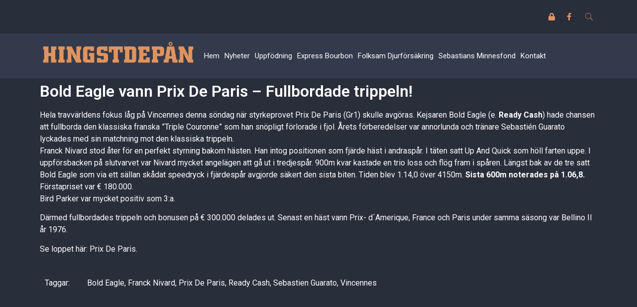

--- FILE ---
content_type: text/html; charset=UTF-8
request_url: https://www.thell.se/bold-eagle-vann-prix-de-paris-fullbordade-trippeln/
body_size: 14161
content:
<!DOCTYPE html>
<html lang="sv-SE">
<head>
	<meta charset="UTF-8">
	<meta name="viewport" content="width=device-width, initial-scale=1.0"/>
		<meta name='robots' content='index, follow, max-image-preview:large, max-snippet:-1, max-video-preview:-1' />

	<!-- This site is optimized with the Yoast SEO plugin v19.10 - https://yoast.com/wordpress/plugins/seo/ -->
	<title>Bold Eagle vann Prix De Paris - Fullbordade trippeln! | thell.se</title>
	<meta name="description" content="Hela travvärldens fokus låg på Vincennes denna söndag när styrkeprovet Prix De Paris (Gr1) skulle avgöras. Kejsaren Bold Eagle (e. Ready Cash)...." />
	<link rel="canonical" href="https://www.thell.se/bold-eagle-vann-prix-de-paris-fullbordade-trippeln/" />
	<meta property="og:locale" content="sv_SE" />
	<meta property="og:type" content="article" />
	<meta property="og:title" content="Bold Eagle vann Prix De Paris - Fullbordade trippeln! | thell.se" />
	<meta property="og:description" content="Hela travvärldens fokus låg på Vincennes denna söndag när styrkeprovet Prix De Paris (Gr1) skulle avgöras. Kejsaren Bold Eagle (e. Ready Cash)...." />
	<meta property="og:url" content="https://www.thell.se/bold-eagle-vann-prix-de-paris-fullbordade-trippeln/" />
	<meta property="og:site_name" content="thell.se" />
	<meta property="article:publisher" content="https://sv-se.facebook.com/hingtdepan/" />
	<meta property="article:published_time" content="2017-02-26T18:00:21+00:00" />
	<meta property="article:modified_time" content="2017-02-28T11:59:43+00:00" />
	<meta property="og:image" content="https://www.thell.se/wp-content/uploads/Bold-Eagle-Paris.jpg" />
	<meta property="og:image:width" content="1322" />
	<meta property="og:image:height" content="554" />
	<meta property="og:image:type" content="image/jpeg" />
	<meta name="author" content="Sebastian Thell" />
	<meta name="twitter:card" content="summary_large_image" />
	<meta name="twitter:label1" content="Skriven av" />
	<meta name="twitter:data1" content="Sebastian Thell" />
	<meta name="twitter:label2" content="Beräknad lästid" />
	<meta name="twitter:data2" content="1 minut" />
	<script type="application/ld+json" class="yoast-schema-graph">{"@context":"https://schema.org","@graph":[{"@type":"WebPage","@id":"https://www.thell.se/bold-eagle-vann-prix-de-paris-fullbordade-trippeln/","url":"https://www.thell.se/bold-eagle-vann-prix-de-paris-fullbordade-trippeln/","name":"Bold Eagle vann Prix De Paris - Fullbordade trippeln! | thell.se","isPartOf":{"@id":"https://www.thell.se/#website"},"primaryImageOfPage":{"@id":"https://www.thell.se/bold-eagle-vann-prix-de-paris-fullbordade-trippeln/#primaryimage"},"image":{"@id":"https://www.thell.se/bold-eagle-vann-prix-de-paris-fullbordade-trippeln/#primaryimage"},"thumbnailUrl":"https://www.thell.se/wp-content/uploads/Bold-Eagle-Paris.jpg","datePublished":"2017-02-26T18:00:21+00:00","dateModified":"2017-02-28T11:59:43+00:00","author":{"@id":"https://www.thell.se/#/schema/person/5fdac736ae51f870c98ed87bff25a181"},"description":"Hela travvärldens fokus låg på Vincennes denna söndag när styrkeprovet Prix De Paris (Gr1) skulle avgöras. Kejsaren Bold Eagle (e. Ready Cash)....","breadcrumb":{"@id":"https://www.thell.se/bold-eagle-vann-prix-de-paris-fullbordade-trippeln/#breadcrumb"},"inLanguage":"sv-SE","potentialAction":[{"@type":"ReadAction","target":["https://www.thell.se/bold-eagle-vann-prix-de-paris-fullbordade-trippeln/"]}]},{"@type":"ImageObject","inLanguage":"sv-SE","@id":"https://www.thell.se/bold-eagle-vann-prix-de-paris-fullbordade-trippeln/#primaryimage","url":"https://www.thell.se/wp-content/uploads/Bold-Eagle-Paris.jpg","contentUrl":"https://www.thell.se/wp-content/uploads/Bold-Eagle-Paris.jpg","width":1322,"height":554},{"@type":"BreadcrumbList","@id":"https://www.thell.se/bold-eagle-vann-prix-de-paris-fullbordade-trippeln/#breadcrumb","itemListElement":[{"@type":"ListItem","position":1,"name":"Hem","item":"https://www.thell.se/"},{"@type":"ListItem","position":2,"name":"Bold Eagle vann Prix De Paris &#8211; Fullbordade trippeln!"}]},{"@type":"WebSite","@id":"https://www.thell.se/#website","url":"https://www.thell.se/","name":"thell.se","description":"thell.se","potentialAction":[{"@type":"SearchAction","target":{"@type":"EntryPoint","urlTemplate":"https://www.thell.se/?s={search_term_string}"},"query-input":"required name=search_term_string"}],"inLanguage":"sv-SE"},{"@type":"Person","@id":"https://www.thell.se/#/schema/person/5fdac736ae51f870c98ed87bff25a181","name":"Sebastian Thell","image":{"@type":"ImageObject","inLanguage":"sv-SE","@id":"https://www.thell.se/#/schema/person/image/","url":"https://secure.gravatar.com/avatar/8626ff7f7588f56f26b3512849d96eea?s=96&d=mm&r=g","contentUrl":"https://secure.gravatar.com/avatar/8626ff7f7588f56f26b3512849d96eea?s=96&d=mm&r=g","caption":"Sebastian Thell"}}]}</script>
	<!-- / Yoast SEO plugin. -->


<link rel="alternate" type="application/rss+xml" title="thell.se &raquo; Webbflöde" href="https://www.thell.se/feed/" />
<script>
window._wpemojiSettings = {"baseUrl":"https:\/\/s.w.org\/images\/core\/emoji\/14.0.0\/72x72\/","ext":".png","svgUrl":"https:\/\/s.w.org\/images\/core\/emoji\/14.0.0\/svg\/","svgExt":".svg","source":{"concatemoji":"https:\/\/www.thell.se\/wp-includes\/js\/wp-emoji-release.min.js?ver=6.1.9"}};
/*! This file is auto-generated */
!function(e,a,t){var n,r,o,i=a.createElement("canvas"),p=i.getContext&&i.getContext("2d");function s(e,t){var a=String.fromCharCode,e=(p.clearRect(0,0,i.width,i.height),p.fillText(a.apply(this,e),0,0),i.toDataURL());return p.clearRect(0,0,i.width,i.height),p.fillText(a.apply(this,t),0,0),e===i.toDataURL()}function c(e){var t=a.createElement("script");t.src=e,t.defer=t.type="text/javascript",a.getElementsByTagName("head")[0].appendChild(t)}for(o=Array("flag","emoji"),t.supports={everything:!0,everythingExceptFlag:!0},r=0;r<o.length;r++)t.supports[o[r]]=function(e){if(p&&p.fillText)switch(p.textBaseline="top",p.font="600 32px Arial",e){case"flag":return s([127987,65039,8205,9895,65039],[127987,65039,8203,9895,65039])?!1:!s([55356,56826,55356,56819],[55356,56826,8203,55356,56819])&&!s([55356,57332,56128,56423,56128,56418,56128,56421,56128,56430,56128,56423,56128,56447],[55356,57332,8203,56128,56423,8203,56128,56418,8203,56128,56421,8203,56128,56430,8203,56128,56423,8203,56128,56447]);case"emoji":return!s([129777,127995,8205,129778,127999],[129777,127995,8203,129778,127999])}return!1}(o[r]),t.supports.everything=t.supports.everything&&t.supports[o[r]],"flag"!==o[r]&&(t.supports.everythingExceptFlag=t.supports.everythingExceptFlag&&t.supports[o[r]]);t.supports.everythingExceptFlag=t.supports.everythingExceptFlag&&!t.supports.flag,t.DOMReady=!1,t.readyCallback=function(){t.DOMReady=!0},t.supports.everything||(n=function(){t.readyCallback()},a.addEventListener?(a.addEventListener("DOMContentLoaded",n,!1),e.addEventListener("load",n,!1)):(e.attachEvent("onload",n),a.attachEvent("onreadystatechange",function(){"complete"===a.readyState&&t.readyCallback()})),(e=t.source||{}).concatemoji?c(e.concatemoji):e.wpemoji&&e.twemoji&&(c(e.twemoji),c(e.wpemoji)))}(window,document,window._wpemojiSettings);
</script>
<style>
img.wp-smiley,
img.emoji {
	display: inline !important;
	border: none !important;
	box-shadow: none !important;
	height: 1em !important;
	width: 1em !important;
	margin: 0 0.07em !important;
	vertical-align: -0.1em !important;
	background: none !important;
	padding: 0 !important;
}
</style>
	<link rel='stylesheet' id='formidable-css' href='https://www.thell.se/wp-content/plugins/formidable/css/formidableforms.css?ver=3231245' media='all' />
<link rel='stylesheet' id='elementor-frontend-css' href='https://www.thell.se/wp-content/plugins/elementor/assets/css/frontend-lite.min.css?ver=3.8.1' media='all' />
<link rel='stylesheet' id='elementor-post-8134-css' href='https://www.thell.se/wp-content/uploads/elementor/css/post-8134.css?ver=1669824648' media='all' />
<link rel='stylesheet' id='wp-block-library-css' href='https://www.thell.se/wp-includes/css/dist/block-library/style.min.css?ver=6.1.9' media='all' />
<link rel='stylesheet' id='classic-theme-styles-css' href='https://www.thell.se/wp-includes/css/classic-themes.min.css?ver=1' media='all' />
<style id='global-styles-inline-css'>
body{--wp--preset--color--black: #000000;--wp--preset--color--cyan-bluish-gray: #abb8c3;--wp--preset--color--white: #ffffff;--wp--preset--color--pale-pink: #f78da7;--wp--preset--color--vivid-red: #cf2e2e;--wp--preset--color--luminous-vivid-orange: #ff6900;--wp--preset--color--luminous-vivid-amber: #fcb900;--wp--preset--color--light-green-cyan: #7bdcb5;--wp--preset--color--vivid-green-cyan: #00d084;--wp--preset--color--pale-cyan-blue: #8ed1fc;--wp--preset--color--vivid-cyan-blue: #0693e3;--wp--preset--color--vivid-purple: #9b51e0;--wp--preset--gradient--vivid-cyan-blue-to-vivid-purple: linear-gradient(135deg,rgba(6,147,227,1) 0%,rgb(155,81,224) 100%);--wp--preset--gradient--light-green-cyan-to-vivid-green-cyan: linear-gradient(135deg,rgb(122,220,180) 0%,rgb(0,208,130) 100%);--wp--preset--gradient--luminous-vivid-amber-to-luminous-vivid-orange: linear-gradient(135deg,rgba(252,185,0,1) 0%,rgba(255,105,0,1) 100%);--wp--preset--gradient--luminous-vivid-orange-to-vivid-red: linear-gradient(135deg,rgba(255,105,0,1) 0%,rgb(207,46,46) 100%);--wp--preset--gradient--very-light-gray-to-cyan-bluish-gray: linear-gradient(135deg,rgb(238,238,238) 0%,rgb(169,184,195) 100%);--wp--preset--gradient--cool-to-warm-spectrum: linear-gradient(135deg,rgb(74,234,220) 0%,rgb(151,120,209) 20%,rgb(207,42,186) 40%,rgb(238,44,130) 60%,rgb(251,105,98) 80%,rgb(254,248,76) 100%);--wp--preset--gradient--blush-light-purple: linear-gradient(135deg,rgb(255,206,236) 0%,rgb(152,150,240) 100%);--wp--preset--gradient--blush-bordeaux: linear-gradient(135deg,rgb(254,205,165) 0%,rgb(254,45,45) 50%,rgb(107,0,62) 100%);--wp--preset--gradient--luminous-dusk: linear-gradient(135deg,rgb(255,203,112) 0%,rgb(199,81,192) 50%,rgb(65,88,208) 100%);--wp--preset--gradient--pale-ocean: linear-gradient(135deg,rgb(255,245,203) 0%,rgb(182,227,212) 50%,rgb(51,167,181) 100%);--wp--preset--gradient--electric-grass: linear-gradient(135deg,rgb(202,248,128) 0%,rgb(113,206,126) 100%);--wp--preset--gradient--midnight: linear-gradient(135deg,rgb(2,3,129) 0%,rgb(40,116,252) 100%);--wp--preset--duotone--dark-grayscale: url('#wp-duotone-dark-grayscale');--wp--preset--duotone--grayscale: url('#wp-duotone-grayscale');--wp--preset--duotone--purple-yellow: url('#wp-duotone-purple-yellow');--wp--preset--duotone--blue-red: url('#wp-duotone-blue-red');--wp--preset--duotone--midnight: url('#wp-duotone-midnight');--wp--preset--duotone--magenta-yellow: url('#wp-duotone-magenta-yellow');--wp--preset--duotone--purple-green: url('#wp-duotone-purple-green');--wp--preset--duotone--blue-orange: url('#wp-duotone-blue-orange');--wp--preset--font-size--small: 13px;--wp--preset--font-size--medium: 20px;--wp--preset--font-size--large: 36px;--wp--preset--font-size--x-large: 42px;--wp--preset--spacing--20: 0.44rem;--wp--preset--spacing--30: 0.67rem;--wp--preset--spacing--40: 1rem;--wp--preset--spacing--50: 1.5rem;--wp--preset--spacing--60: 2.25rem;--wp--preset--spacing--70: 3.38rem;--wp--preset--spacing--80: 5.06rem;}:where(.is-layout-flex){gap: 0.5em;}body .is-layout-flow > .alignleft{float: left;margin-inline-start: 0;margin-inline-end: 2em;}body .is-layout-flow > .alignright{float: right;margin-inline-start: 2em;margin-inline-end: 0;}body .is-layout-flow > .aligncenter{margin-left: auto !important;margin-right: auto !important;}body .is-layout-constrained > .alignleft{float: left;margin-inline-start: 0;margin-inline-end: 2em;}body .is-layout-constrained > .alignright{float: right;margin-inline-start: 2em;margin-inline-end: 0;}body .is-layout-constrained > .aligncenter{margin-left: auto !important;margin-right: auto !important;}body .is-layout-constrained > :where(:not(.alignleft):not(.alignright):not(.alignfull)){max-width: var(--wp--style--global--content-size);margin-left: auto !important;margin-right: auto !important;}body .is-layout-constrained > .alignwide{max-width: var(--wp--style--global--wide-size);}body .is-layout-flex{display: flex;}body .is-layout-flex{flex-wrap: wrap;align-items: center;}body .is-layout-flex > *{margin: 0;}:where(.wp-block-columns.is-layout-flex){gap: 2em;}.has-black-color{color: var(--wp--preset--color--black) !important;}.has-cyan-bluish-gray-color{color: var(--wp--preset--color--cyan-bluish-gray) !important;}.has-white-color{color: var(--wp--preset--color--white) !important;}.has-pale-pink-color{color: var(--wp--preset--color--pale-pink) !important;}.has-vivid-red-color{color: var(--wp--preset--color--vivid-red) !important;}.has-luminous-vivid-orange-color{color: var(--wp--preset--color--luminous-vivid-orange) !important;}.has-luminous-vivid-amber-color{color: var(--wp--preset--color--luminous-vivid-amber) !important;}.has-light-green-cyan-color{color: var(--wp--preset--color--light-green-cyan) !important;}.has-vivid-green-cyan-color{color: var(--wp--preset--color--vivid-green-cyan) !important;}.has-pale-cyan-blue-color{color: var(--wp--preset--color--pale-cyan-blue) !important;}.has-vivid-cyan-blue-color{color: var(--wp--preset--color--vivid-cyan-blue) !important;}.has-vivid-purple-color{color: var(--wp--preset--color--vivid-purple) !important;}.has-black-background-color{background-color: var(--wp--preset--color--black) !important;}.has-cyan-bluish-gray-background-color{background-color: var(--wp--preset--color--cyan-bluish-gray) !important;}.has-white-background-color{background-color: var(--wp--preset--color--white) !important;}.has-pale-pink-background-color{background-color: var(--wp--preset--color--pale-pink) !important;}.has-vivid-red-background-color{background-color: var(--wp--preset--color--vivid-red) !important;}.has-luminous-vivid-orange-background-color{background-color: var(--wp--preset--color--luminous-vivid-orange) !important;}.has-luminous-vivid-amber-background-color{background-color: var(--wp--preset--color--luminous-vivid-amber) !important;}.has-light-green-cyan-background-color{background-color: var(--wp--preset--color--light-green-cyan) !important;}.has-vivid-green-cyan-background-color{background-color: var(--wp--preset--color--vivid-green-cyan) !important;}.has-pale-cyan-blue-background-color{background-color: var(--wp--preset--color--pale-cyan-blue) !important;}.has-vivid-cyan-blue-background-color{background-color: var(--wp--preset--color--vivid-cyan-blue) !important;}.has-vivid-purple-background-color{background-color: var(--wp--preset--color--vivid-purple) !important;}.has-black-border-color{border-color: var(--wp--preset--color--black) !important;}.has-cyan-bluish-gray-border-color{border-color: var(--wp--preset--color--cyan-bluish-gray) !important;}.has-white-border-color{border-color: var(--wp--preset--color--white) !important;}.has-pale-pink-border-color{border-color: var(--wp--preset--color--pale-pink) !important;}.has-vivid-red-border-color{border-color: var(--wp--preset--color--vivid-red) !important;}.has-luminous-vivid-orange-border-color{border-color: var(--wp--preset--color--luminous-vivid-orange) !important;}.has-luminous-vivid-amber-border-color{border-color: var(--wp--preset--color--luminous-vivid-amber) !important;}.has-light-green-cyan-border-color{border-color: var(--wp--preset--color--light-green-cyan) !important;}.has-vivid-green-cyan-border-color{border-color: var(--wp--preset--color--vivid-green-cyan) !important;}.has-pale-cyan-blue-border-color{border-color: var(--wp--preset--color--pale-cyan-blue) !important;}.has-vivid-cyan-blue-border-color{border-color: var(--wp--preset--color--vivid-cyan-blue) !important;}.has-vivid-purple-border-color{border-color: var(--wp--preset--color--vivid-purple) !important;}.has-vivid-cyan-blue-to-vivid-purple-gradient-background{background: var(--wp--preset--gradient--vivid-cyan-blue-to-vivid-purple) !important;}.has-light-green-cyan-to-vivid-green-cyan-gradient-background{background: var(--wp--preset--gradient--light-green-cyan-to-vivid-green-cyan) !important;}.has-luminous-vivid-amber-to-luminous-vivid-orange-gradient-background{background: var(--wp--preset--gradient--luminous-vivid-amber-to-luminous-vivid-orange) !important;}.has-luminous-vivid-orange-to-vivid-red-gradient-background{background: var(--wp--preset--gradient--luminous-vivid-orange-to-vivid-red) !important;}.has-very-light-gray-to-cyan-bluish-gray-gradient-background{background: var(--wp--preset--gradient--very-light-gray-to-cyan-bluish-gray) !important;}.has-cool-to-warm-spectrum-gradient-background{background: var(--wp--preset--gradient--cool-to-warm-spectrum) !important;}.has-blush-light-purple-gradient-background{background: var(--wp--preset--gradient--blush-light-purple) !important;}.has-blush-bordeaux-gradient-background{background: var(--wp--preset--gradient--blush-bordeaux) !important;}.has-luminous-dusk-gradient-background{background: var(--wp--preset--gradient--luminous-dusk) !important;}.has-pale-ocean-gradient-background{background: var(--wp--preset--gradient--pale-ocean) !important;}.has-electric-grass-gradient-background{background: var(--wp--preset--gradient--electric-grass) !important;}.has-midnight-gradient-background{background: var(--wp--preset--gradient--midnight) !important;}.has-small-font-size{font-size: var(--wp--preset--font-size--small) !important;}.has-medium-font-size{font-size: var(--wp--preset--font-size--medium) !important;}.has-large-font-size{font-size: var(--wp--preset--font-size--large) !important;}.has-x-large-font-size{font-size: var(--wp--preset--font-size--x-large) !important;}
.wp-block-navigation a:where(:not(.wp-element-button)){color: inherit;}
:where(.wp-block-columns.is-layout-flex){gap: 2em;}
.wp-block-pullquote{font-size: 1.5em;line-height: 1.6;}
</style>
<link rel='stylesheet' id='wk-styles-css' href='https://www.thell.se/wp-content/plugins/widgetkit/cache/wk-styles-40994b9f.css?ver=6.1.9' media='all' />
<link rel='stylesheet' id='hello-elementor-css' href='https://www.thell.se/wp-content/themes/hello-elementor/style.min.css?ver=2.6.1' media='all' />
<link rel='stylesheet' id='hello-elementor-theme-style-css' href='https://www.thell.se/wp-content/themes/hello-elementor/theme.min.css?ver=2.6.1' media='all' />
<link rel='stylesheet' id='elementor-post-8131-css' href='https://www.thell.se/wp-content/uploads/elementor/css/post-8131.css?ver=1669800362' media='all' />
<link rel='stylesheet' id='elementor-icons-css' href='https://www.thell.se/wp-content/plugins/elementor/assets/lib/eicons/css/elementor-icons.min.css?ver=5.16.0' media='all' />
<link rel='stylesheet' id='elementor-pro-css' href='https://www.thell.se/wp-content/plugins/elementor-pro/assets/css/frontend-lite.min.css?ver=3.7.4' media='all' />
<link rel='stylesheet' id='elementor-global-css' href='https://www.thell.se/wp-content/uploads/elementor/css/global.css?ver=1669800362' media='all' />
<link rel='stylesheet' id='elementor-post-8474-css' href='https://www.thell.se/wp-content/uploads/elementor/css/post-8474.css?ver=1679654934' media='all' />
<link rel='stylesheet' id='elementor-icons-ekiticons-css' href='https://www.thell.se/wp-content/plugins/elementskit-lite/modules/elementskit-icon-pack/assets/css/ekiticons.css?ver=2.7.5' media='all' />
<link rel='stylesheet' id='vc_plugin_table_style_css-css' href='https://www.thell.se/wp-content/plugins/easy-tables-vc/assets/css/style.css?ver=1.0.0' media='all' />
<link rel='stylesheet' id='vc_plugin_themes_css-css' href='https://www.thell.se/wp-content/plugins/easy-tables-vc/assets/css/themes.css?ver=6.1.9' media='all' />
<link rel='stylesheet' id='ekit-widget-styles-css' href='https://www.thell.se/wp-content/plugins/elementskit-lite/widgets/init/assets/css/widget-styles.css?ver=2.7.5' media='all' />
<link rel='stylesheet' id='ekit-responsive-css' href='https://www.thell.se/wp-content/plugins/elementskit-lite/widgets/init/assets/css/responsive.css?ver=2.7.5' media='all' />
<link rel='stylesheet' id='google-fonts-1-css' href='https://fonts.googleapis.com/css?family=Roboto%3A100%2C100italic%2C200%2C200italic%2C300%2C300italic%2C400%2C400italic%2C500%2C500italic%2C600%2C600italic%2C700%2C700italic%2C800%2C800italic%2C900%2C900italic%7CRoboto+Slab%3A100%2C100italic%2C200%2C200italic%2C300%2C300italic%2C400%2C400italic%2C500%2C500italic%2C600%2C600italic%2C700%2C700italic%2C800%2C800italic%2C900%2C900italic&#038;display=swap&#038;ver=6.1.9' media='all' />
<link rel='stylesheet' id='elementor-icons-shared-0-css' href='https://www.thell.se/wp-content/plugins/elementor/assets/lib/font-awesome/css/fontawesome.min.css?ver=5.15.3' media='all' />
<link rel='stylesheet' id='elementor-icons-fa-solid-css' href='https://www.thell.se/wp-content/plugins/elementor/assets/lib/font-awesome/css/solid.min.css?ver=5.15.3' media='all' />
<link rel='stylesheet' id='elementor-icons-fa-brands-css' href='https://www.thell.se/wp-content/plugins/elementor/assets/lib/font-awesome/css/brands.min.css?ver=5.15.3' media='all' />
<script src='https://www.thell.se/wp-includes/js/jquery/jquery.min.js?ver=3.6.1' id='jquery-core-js'></script>
<script src='https://www.thell.se/wp-includes/js/jquery/jquery-migrate.min.js?ver=3.3.2' id='jquery-migrate-js'></script>
<script src='https://www.thell.se/wp-content/plugins/widgetkit/cache/uikit-d630cf7b.js?ver=6.1.9' id='uikit-js'></script>
<script src='https://www.thell.se/wp-content/plugins/widgetkit/cache/wk-scripts-5146ca73.js?ver=6.1.9' id='wk-scripts-js'></script>
<link rel="https://api.w.org/" href="https://www.thell.se/wp-json/" /><link rel="alternate" type="application/json" href="https://www.thell.se/wp-json/wp/v2/posts/1407" /><link rel="EditURI" type="application/rsd+xml" title="RSD" href="https://www.thell.se/xmlrpc.php?rsd" />
<link rel="wlwmanifest" type="application/wlwmanifest+xml" href="https://www.thell.se/wp-includes/wlwmanifest.xml" />
<meta name="generator" content="WordPress 6.1.9" />
<link rel='shortlink' href='https://www.thell.se/?p=1407' />
<link rel="alternate" type="application/json+oembed" href="https://www.thell.se/wp-json/oembed/1.0/embed?url=https%3A%2F%2Fwww.thell.se%2Fbold-eagle-vann-prix-de-paris-fullbordade-trippeln%2F" />
<link rel="alternate" type="text/xml+oembed" href="https://www.thell.se/wp-json/oembed/1.0/embed?url=https%3A%2F%2Fwww.thell.se%2Fbold-eagle-vann-prix-de-paris-fullbordade-trippeln%2F&#038;format=xml" />
<script type="text/javascript">document.documentElement.className += " js";</script>
<meta name="generator" content="Powered by WPBakery Page Builder - drag and drop page builder for WordPress."/>
		<style id="wp-custom-css">
			/* Image in posts caption color */
figcaption {
	color: var(--e-global-color-text)
}		</style>
		<noscript><style> .wpb_animate_when_almost_visible { opacity: 1; }</style></noscript></head>
<body class="post-template-default single single-post postid-1407 single-format-standard wpb-js-composer js-comp-ver-6.7.0 vc_responsive elementor-default elementor-kit-8131 elementor-page-8474">
<svg xmlns="http://www.w3.org/2000/svg" viewBox="0 0 0 0" width="0" height="0" focusable="false" role="none" style="visibility: hidden; position: absolute; left: -9999px; overflow: hidden;" ><defs><filter id="wp-duotone-dark-grayscale"><feColorMatrix color-interpolation-filters="sRGB" type="matrix" values=" .299 .587 .114 0 0 .299 .587 .114 0 0 .299 .587 .114 0 0 .299 .587 .114 0 0 " /><feComponentTransfer color-interpolation-filters="sRGB" ><feFuncR type="table" tableValues="0 0.49803921568627" /><feFuncG type="table" tableValues="0 0.49803921568627" /><feFuncB type="table" tableValues="0 0.49803921568627" /><feFuncA type="table" tableValues="1 1" /></feComponentTransfer><feComposite in2="SourceGraphic" operator="in" /></filter></defs></svg><svg xmlns="http://www.w3.org/2000/svg" viewBox="0 0 0 0" width="0" height="0" focusable="false" role="none" style="visibility: hidden; position: absolute; left: -9999px; overflow: hidden;" ><defs><filter id="wp-duotone-grayscale"><feColorMatrix color-interpolation-filters="sRGB" type="matrix" values=" .299 .587 .114 0 0 .299 .587 .114 0 0 .299 .587 .114 0 0 .299 .587 .114 0 0 " /><feComponentTransfer color-interpolation-filters="sRGB" ><feFuncR type="table" tableValues="0 1" /><feFuncG type="table" tableValues="0 1" /><feFuncB type="table" tableValues="0 1" /><feFuncA type="table" tableValues="1 1" /></feComponentTransfer><feComposite in2="SourceGraphic" operator="in" /></filter></defs></svg><svg xmlns="http://www.w3.org/2000/svg" viewBox="0 0 0 0" width="0" height="0" focusable="false" role="none" style="visibility: hidden; position: absolute; left: -9999px; overflow: hidden;" ><defs><filter id="wp-duotone-purple-yellow"><feColorMatrix color-interpolation-filters="sRGB" type="matrix" values=" .299 .587 .114 0 0 .299 .587 .114 0 0 .299 .587 .114 0 0 .299 .587 .114 0 0 " /><feComponentTransfer color-interpolation-filters="sRGB" ><feFuncR type="table" tableValues="0.54901960784314 0.98823529411765" /><feFuncG type="table" tableValues="0 1" /><feFuncB type="table" tableValues="0.71764705882353 0.25490196078431" /><feFuncA type="table" tableValues="1 1" /></feComponentTransfer><feComposite in2="SourceGraphic" operator="in" /></filter></defs></svg><svg xmlns="http://www.w3.org/2000/svg" viewBox="0 0 0 0" width="0" height="0" focusable="false" role="none" style="visibility: hidden; position: absolute; left: -9999px; overflow: hidden;" ><defs><filter id="wp-duotone-blue-red"><feColorMatrix color-interpolation-filters="sRGB" type="matrix" values=" .299 .587 .114 0 0 .299 .587 .114 0 0 .299 .587 .114 0 0 .299 .587 .114 0 0 " /><feComponentTransfer color-interpolation-filters="sRGB" ><feFuncR type="table" tableValues="0 1" /><feFuncG type="table" tableValues="0 0.27843137254902" /><feFuncB type="table" tableValues="0.5921568627451 0.27843137254902" /><feFuncA type="table" tableValues="1 1" /></feComponentTransfer><feComposite in2="SourceGraphic" operator="in" /></filter></defs></svg><svg xmlns="http://www.w3.org/2000/svg" viewBox="0 0 0 0" width="0" height="0" focusable="false" role="none" style="visibility: hidden; position: absolute; left: -9999px; overflow: hidden;" ><defs><filter id="wp-duotone-midnight"><feColorMatrix color-interpolation-filters="sRGB" type="matrix" values=" .299 .587 .114 0 0 .299 .587 .114 0 0 .299 .587 .114 0 0 .299 .587 .114 0 0 " /><feComponentTransfer color-interpolation-filters="sRGB" ><feFuncR type="table" tableValues="0 0" /><feFuncG type="table" tableValues="0 0.64705882352941" /><feFuncB type="table" tableValues="0 1" /><feFuncA type="table" tableValues="1 1" /></feComponentTransfer><feComposite in2="SourceGraphic" operator="in" /></filter></defs></svg><svg xmlns="http://www.w3.org/2000/svg" viewBox="0 0 0 0" width="0" height="0" focusable="false" role="none" style="visibility: hidden; position: absolute; left: -9999px; overflow: hidden;" ><defs><filter id="wp-duotone-magenta-yellow"><feColorMatrix color-interpolation-filters="sRGB" type="matrix" values=" .299 .587 .114 0 0 .299 .587 .114 0 0 .299 .587 .114 0 0 .299 .587 .114 0 0 " /><feComponentTransfer color-interpolation-filters="sRGB" ><feFuncR type="table" tableValues="0.78039215686275 1" /><feFuncG type="table" tableValues="0 0.94901960784314" /><feFuncB type="table" tableValues="0.35294117647059 0.47058823529412" /><feFuncA type="table" tableValues="1 1" /></feComponentTransfer><feComposite in2="SourceGraphic" operator="in" /></filter></defs></svg><svg xmlns="http://www.w3.org/2000/svg" viewBox="0 0 0 0" width="0" height="0" focusable="false" role="none" style="visibility: hidden; position: absolute; left: -9999px; overflow: hidden;" ><defs><filter id="wp-duotone-purple-green"><feColorMatrix color-interpolation-filters="sRGB" type="matrix" values=" .299 .587 .114 0 0 .299 .587 .114 0 0 .299 .587 .114 0 0 .299 .587 .114 0 0 " /><feComponentTransfer color-interpolation-filters="sRGB" ><feFuncR type="table" tableValues="0.65098039215686 0.40392156862745" /><feFuncG type="table" tableValues="0 1" /><feFuncB type="table" tableValues="0.44705882352941 0.4" /><feFuncA type="table" tableValues="1 1" /></feComponentTransfer><feComposite in2="SourceGraphic" operator="in" /></filter></defs></svg><svg xmlns="http://www.w3.org/2000/svg" viewBox="0 0 0 0" width="0" height="0" focusable="false" role="none" style="visibility: hidden; position: absolute; left: -9999px; overflow: hidden;" ><defs><filter id="wp-duotone-blue-orange"><feColorMatrix color-interpolation-filters="sRGB" type="matrix" values=" .299 .587 .114 0 0 .299 .587 .114 0 0 .299 .587 .114 0 0 .299 .587 .114 0 0 " /><feComponentTransfer color-interpolation-filters="sRGB" ><feFuncR type="table" tableValues="0.098039215686275 1" /><feFuncG type="table" tableValues="0 0.66274509803922" /><feFuncB type="table" tableValues="0.84705882352941 0.41960784313725" /><feFuncA type="table" tableValues="1 1" /></feComponentTransfer><feComposite in2="SourceGraphic" operator="in" /></filter></defs></svg><div class="ekit-template-content-markup ekit-template-content-header ekit-template-content-theme-support">
		<div data-elementor-type="wp-post" data-elementor-id="8134" class="elementor elementor-8134">
									<section class="elementor-section elementor-top-section elementor-element elementor-element-635c350 elementor-section-boxed elementor-section-height-default elementor-section-height-default" data-id="635c350" data-element_type="section">
						<div class="elementor-container elementor-column-gap-default">
					<div class="elementor-column elementor-col-100 elementor-top-column elementor-element elementor-element-690f36b" data-id="690f36b" data-element_type="column">
			<div class="elementor-widget-wrap elementor-element-populated">
								<section class="elementor-section elementor-inner-section elementor-element elementor-element-90868e5 elementor-section-boxed elementor-section-height-default elementor-section-height-default" data-id="90868e5" data-element_type="section">
						<div class="elementor-container elementor-column-gap-default">
					<div class="elementor-column elementor-col-50 elementor-inner-column elementor-element elementor-element-4ec09f4" data-id="4ec09f4" data-element_type="column">
			<div class="elementor-widget-wrap elementor-element-populated">
								<div class="elementor-element elementor-element-6d12eb7 elementor-shape-square e-grid-align-right elementor-grid-0 elementor-widget elementor-widget-social-icons" data-id="6d12eb7" data-element_type="widget" data-widget_type="social-icons.default">
				<div class="elementor-widget-container">
			<style>/*! elementor - v3.8.1 - 13-11-2022 */
.elementor-widget-social-icons.elementor-grid-0 .elementor-widget-container,.elementor-widget-social-icons.elementor-grid-mobile-0 .elementor-widget-container,.elementor-widget-social-icons.elementor-grid-tablet-0 .elementor-widget-container{line-height:1;font-size:0}.elementor-widget-social-icons:not(.elementor-grid-0):not(.elementor-grid-tablet-0):not(.elementor-grid-mobile-0) .elementor-grid{display:inline-grid}.elementor-widget-social-icons .elementor-grid{grid-column-gap:var(--grid-column-gap,5px);grid-row-gap:var(--grid-row-gap,5px);grid-template-columns:var(--grid-template-columns);-webkit-box-pack:var(--justify-content,center);-ms-flex-pack:var(--justify-content,center);justify-content:var(--justify-content,center);justify-items:var(--justify-content,center)}.elementor-icon.elementor-social-icon{font-size:var(--icon-size,25px);line-height:var(--icon-size,25px);width:calc(var(--icon-size, 25px) + (2 * var(--icon-padding, .5em)));height:calc(var(--icon-size, 25px) + (2 * var(--icon-padding, .5em)))}.elementor-social-icon{--e-social-icon-icon-color:#fff;display:-webkit-inline-box;display:-ms-inline-flexbox;display:inline-flex;background-color:#818a91;-webkit-box-align:center;-ms-flex-align:center;align-items:center;-webkit-box-pack:center;-ms-flex-pack:center;justify-content:center;text-align:center;cursor:pointer}.elementor-social-icon i{color:var(--e-social-icon-icon-color)}.elementor-social-icon svg{fill:var(--e-social-icon-icon-color)}.elementor-social-icon:last-child{margin:0}.elementor-social-icon:hover{opacity:.9;color:#fff}.elementor-social-icon-android{background-color:#a4c639}.elementor-social-icon-apple{background-color:#999}.elementor-social-icon-behance{background-color:#1769ff}.elementor-social-icon-bitbucket{background-color:#205081}.elementor-social-icon-codepen{background-color:#000}.elementor-social-icon-delicious{background-color:#39f}.elementor-social-icon-deviantart{background-color:#05cc47}.elementor-social-icon-digg{background-color:#005be2}.elementor-social-icon-dribbble{background-color:#ea4c89}.elementor-social-icon-elementor{background-color:#d30c5c}.elementor-social-icon-envelope{background-color:#ea4335}.elementor-social-icon-facebook,.elementor-social-icon-facebook-f{background-color:#3b5998}.elementor-social-icon-flickr{background-color:#0063dc}.elementor-social-icon-foursquare{background-color:#2d5be3}.elementor-social-icon-free-code-camp,.elementor-social-icon-freecodecamp{background-color:#006400}.elementor-social-icon-github{background-color:#333}.elementor-social-icon-gitlab{background-color:#e24329}.elementor-social-icon-globe{background-color:#818a91}.elementor-social-icon-google-plus,.elementor-social-icon-google-plus-g{background-color:#dd4b39}.elementor-social-icon-houzz{background-color:#7ac142}.elementor-social-icon-instagram{background-color:#262626}.elementor-social-icon-jsfiddle{background-color:#487aa2}.elementor-social-icon-link{background-color:#818a91}.elementor-social-icon-linkedin,.elementor-social-icon-linkedin-in{background-color:#0077b5}.elementor-social-icon-medium{background-color:#00ab6b}.elementor-social-icon-meetup{background-color:#ec1c40}.elementor-social-icon-mixcloud{background-color:#273a4b}.elementor-social-icon-odnoklassniki{background-color:#f4731c}.elementor-social-icon-pinterest{background-color:#bd081c}.elementor-social-icon-product-hunt{background-color:#da552f}.elementor-social-icon-reddit{background-color:#ff4500}.elementor-social-icon-rss{background-color:#f26522}.elementor-social-icon-shopping-cart{background-color:#4caf50}.elementor-social-icon-skype{background-color:#00aff0}.elementor-social-icon-slideshare{background-color:#0077b5}.elementor-social-icon-snapchat{background-color:#fffc00}.elementor-social-icon-soundcloud{background-color:#f80}.elementor-social-icon-spotify{background-color:#2ebd59}.elementor-social-icon-stack-overflow{background-color:#fe7a15}.elementor-social-icon-steam{background-color:#00adee}.elementor-social-icon-stumbleupon{background-color:#eb4924}.elementor-social-icon-telegram{background-color:#2ca5e0}.elementor-social-icon-thumb-tack{background-color:#1aa1d8}.elementor-social-icon-tripadvisor{background-color:#589442}.elementor-social-icon-tumblr{background-color:#35465c}.elementor-social-icon-twitch{background-color:#6441a5}.elementor-social-icon-twitter{background-color:#1da1f2}.elementor-social-icon-viber{background-color:#665cac}.elementor-social-icon-vimeo{background-color:#1ab7ea}.elementor-social-icon-vk{background-color:#45668e}.elementor-social-icon-weibo{background-color:#dd2430}.elementor-social-icon-weixin{background-color:#31a918}.elementor-social-icon-whatsapp{background-color:#25d366}.elementor-social-icon-wordpress{background-color:#21759b}.elementor-social-icon-xing{background-color:#026466}.elementor-social-icon-yelp{background-color:#af0606}.elementor-social-icon-youtube{background-color:#cd201f}.elementor-social-icon-500px{background-color:#0099e5}.elementor-shape-rounded .elementor-icon.elementor-social-icon{border-radius:10%}.elementor-shape-circle .elementor-icon.elementor-social-icon{border-radius:50%}</style>		<div class="elementor-social-icons-wrapper elementor-grid">
							<span class="elementor-grid-item">
					<a class="elementor-icon elementor-social-icon elementor-social-icon-lock elementor-repeater-item-b29d331" href="/logga-in/" target="_blank">
						<span class="elementor-screen-only">Lock</span>
						<i class="fas fa-lock"></i>					</a>
				</span>
							<span class="elementor-grid-item">
					<a class="elementor-icon elementor-social-icon elementor-social-icon-facebook-f elementor-repeater-item-c7c3fc3" href="https://sv-se.facebook.com/hingstdepan/" target="_blank">
						<span class="elementor-screen-only">Facebook-f</span>
						<i class="fab fa-facebook-f"></i>					</a>
				</span>
					</div>
				</div>
				</div>
					</div>
		</div>
				<div class="elementor-column elementor-col-50 elementor-inner-column elementor-element elementor-element-38486ba" data-id="38486ba" data-element_type="column">
			<div class="elementor-widget-wrap elementor-element-populated">
								<div class="elementor-element elementor-element-eab5250 elementor-widget__width-auto elementor-widget elementor-widget-elementskit-header-search" data-id="eab5250" data-element_type="widget" data-widget_type="elementskit-header-search.default">
				<div class="elementor-widget-container">
			<div class="ekit-wid-con" >        <a href="#ekit_modal-popup-eab5250" class="ekit_navsearch-button ekit-modal-popup">
            <i aria-hidden="true" class="icon icon-search-2"></i>        </a>
        <!-- language switcher strart -->
        <!-- xs modal -->
        <div class="zoom-anim-dialog mfp-hide ekit_modal-searchPanel" id="ekit_modal-popup-eab5250">
            <div class="ekit-search-panel">
            <!-- Polylang search - thanks to Alain Melsens -->
                <form role="search" method="get" class="ekit-search-group" action="https://www.thell.se/">
                    <input type="search" class="ekit_search-field" placeholder="" value="" name="s" />
                    <button type="submit" class="ekit_search-button">
                        <i aria-hidden="true" class="icon icon-search-2"></i>                    </button>
                </form>
            </div>
        </div><!-- End xs modal -->
        <!-- end language switcher strart -->
        </div>		</div>
				</div>
					</div>
		</div>
							</div>
		</section>
					</div>
		</div>
							</div>
		</section>
				<section class="elementor-section elementor-top-section elementor-element elementor-element-dd36a2a elementor-hidden-tablet elementor-hidden-mobile elementor-section-boxed elementor-section-height-default elementor-section-height-default" data-id="dd36a2a" data-element_type="section" data-settings="{&quot;background_background&quot;:&quot;classic&quot;}">
						<div class="elementor-container elementor-column-gap-no">
					<div class="elementor-column elementor-col-50 elementor-top-column elementor-element elementor-element-c212534" data-id="c212534" data-element_type="column">
			<div class="elementor-widget-wrap elementor-element-populated">
								<div class="elementor-element elementor-element-7f1e6a1 elementor-widget elementor-widget-image" data-id="7f1e6a1" data-element_type="widget" data-widget_type="image.default">
				<div class="elementor-widget-container">
			<style>/*! elementor - v3.8.1 - 13-11-2022 */
.elementor-widget-image{text-align:center}.elementor-widget-image a{display:inline-block}.elementor-widget-image a img[src$=".svg"]{width:48px}.elementor-widget-image img{vertical-align:middle;display:inline-block}</style>												<img src="https://www.thell.se/wp-content/uploads/HINGSTDEPÅN16-01-1.png" title="hingstdepan16-01" alt="hingstdepan16-01" />															</div>
				</div>
					</div>
		</div>
				<div class="elementor-column elementor-col-50 elementor-top-column elementor-element elementor-element-7d3ced8" data-id="7d3ced8" data-element_type="column">
			<div class="elementor-widget-wrap elementor-element-populated">
								<div class="elementor-element elementor-element-5297345 elementor-widget elementor-widget-ekit-nav-menu" data-id="5297345" data-element_type="widget" data-widget_type="ekit-nav-menu.default">
				<div class="elementor-widget-container">
			<div class="ekit-wid-con ekit_menu_responsive_tablet" data-hamburger-icon="icon icon-menu-2" data-hamburger-icon-type="icon" data-responsive-breakpoint="1024">            <button class="elementskit-menu-hamburger elementskit-menu-toggler">
                <i aria-hidden="true" class="ekit-menu-icon icon icon-menu-2"></i>            </button>
            <div id="ekit-megamenu-huvudmeny" class="elementskit-menu-container elementskit-menu-offcanvas-elements elementskit-navbar-nav-default elementskit_none ekit-nav-menu-one-page-no ekit-nav-dropdown-hover"><ul id="menu-huvudmeny" class="elementskit-navbar-nav elementskit-menu-po-left submenu-click-on-icon"><li id="menu-item-217" class="menu-item menu-item-type-custom menu-item-object-custom menu-item-home menu-item-217 nav-item elementskit-mobile-builder-content" data-vertical-menu=750px><a href="https://www.thell.se/" class="ekit-menu-nav-link">Hem</a></li>
<li id="menu-item-670" class="menu-item menu-item-type-custom menu-item-object-custom menu-item-has-children menu-item-670 nav-item elementskit-dropdown-has relative_position elementskit-dropdown-menu-default_width elementskit-mobile-builder-content" data-vertical-menu=750px><a href="#" class="ekit-menu-nav-link ekit-menu-dropdown-toggle">Nyheter<i class="icon icon-down-arrow1 elementskit-submenu-indicator"></i></a>
<ul class="elementskit-dropdown elementskit-submenu-panel">
	<li id="menu-item-671" class="menu-item menu-item-type-post_type menu-item-object-page menu-item-671 nav-item elementskit-mobile-builder-content" data-vertical-menu=750px><a href="https://www.thell.se/nyheter/" class=" dropdown-item">Nyheter</a>	<li id="menu-item-1041" class="menu-item menu-item-type-post_type menu-item-object-page menu-item-1041 nav-item elementskit-mobile-builder-content" data-vertical-menu=750px><a href="https://www.thell.se/nyheter/arkiv/" class=" dropdown-item">Arkiv</a></ul>
</li>
<li id="menu-item-871" class="menu-item menu-item-type-custom menu-item-object-custom menu-item-has-children menu-item-871 nav-item elementskit-dropdown-has relative_position elementskit-dropdown-menu-default_width elementskit-mobile-builder-content" data-vertical-menu=750px><a href="#" class="ekit-menu-nav-link ekit-menu-dropdown-toggle">Uppfödning<i class="icon icon-down-arrow1 elementskit-submenu-indicator"></i></a>
<ul class="elementskit-dropdown elementskit-submenu-panel">
	<li id="menu-item-753" class="menu-item menu-item-type-custom menu-item-object-custom menu-item-753 nav-item elementskit-mobile-builder-content" data-vertical-menu=750px><a href="/uppfodning/" class=" dropdown-item">Uppfödning</a>	<li id="menu-item-136" class="menu-item menu-item-type-post_type menu-item-object-page menu-item-136 nav-item elementskit-mobile-builder-content" data-vertical-menu=750px><a href="https://www.thell.se/uppfodning/folston/" class=" dropdown-item">Fölston</a>	<li id="menu-item-1700" class="menu-item menu-item-type-post_type menu-item-object-page menu-item-1700 nav-item elementskit-mobile-builder-content" data-vertical-menu=750px><a href="https://www.thell.se/till-salu/" class=" dropdown-item">Till salu</a></ul>
</li>
<li id="menu-item-7866" class="menu-item menu-item-type-custom menu-item-object-custom menu-item-has-children menu-item-7866 nav-item elementskit-dropdown-has relative_position elementskit-dropdown-menu-default_width elementskit-mobile-builder-content" data-vertical-menu=750px><a href="#" class="ekit-menu-nav-link ekit-menu-dropdown-toggle">Express Bourbon<i class="icon icon-down-arrow1 elementskit-submenu-indicator"></i></a>
<ul class="elementskit-dropdown elementskit-submenu-panel">
	<li id="menu-item-280" class="menu-item menu-item-type-custom menu-item-object-custom menu-item-280 nav-item elementskit-mobile-builder-content" data-vertical-menu=750px><a href="https://www.thell.se/hingst/express-bourbon/" class=" dropdown-item">Express Bourbon</a>	<li id="menu-item-917" class="menu-item menu-item-type-post_type menu-item-object-page menu-item-917 nav-item elementskit-mobile-builder-content" data-vertical-menu=750px><a href="https://www.thell.se/avlesrad/" class=" dropdown-item">Avelsråd</a>	<li id="menu-item-142" class="menu-item menu-item-type-post_type menu-item-object-page menu-item-142 nav-item elementskit-mobile-builder-content" data-vertical-menu=750px><a href="https://www.thell.se/kontakt/europeiska-partners/" class=" dropdown-item">Europeiska partners</a></ul>
</li>
<li id="menu-item-7862" class="menu-item menu-item-type-post_type menu-item-object-page menu-item-7862 nav-item elementskit-mobile-builder-content" data-vertical-menu=750px><a href="https://www.thell.se/forsakringar/" class="ekit-menu-nav-link">Folksam Djurförsäkring</a></li>
<li id="menu-item-7867" class="menu-item menu-item-type-custom menu-item-object-custom menu-item-has-children menu-item-7867 nav-item elementskit-dropdown-has relative_position elementskit-dropdown-menu-default_width elementskit-mobile-builder-content" data-vertical-menu=750px><a href="#" class="ekit-menu-nav-link ekit-menu-dropdown-toggle">Sebastians Minnesfond<i class="icon icon-down-arrow1 elementskit-submenu-indicator"></i></a>
<ul class="elementskit-dropdown elementskit-submenu-panel">
	<li id="menu-item-1773" class="menu-item menu-item-type-post_type menu-item-object-page menu-item-1773 nav-item elementskit-mobile-builder-content" data-vertical-menu=750px><a href="https://www.thell.se/minnesfond/" class=" dropdown-item">Sebastians Minnesfond</a>	<li id="menu-item-7856" class="menu-item menu-item-type-post_type menu-item-object-page menu-item-7856 nav-item elementskit-mobile-builder-content" data-vertical-menu=750px><a href="https://www.thell.se/utdelat-stipendium-2019/" class=" dropdown-item">Stipendium 2019</a>	<li id="menu-item-7907" class="menu-item menu-item-type-post_type menu-item-object-page menu-item-7907 nav-item elementskit-mobile-builder-content" data-vertical-menu=750px><a href="https://www.thell.se/stipendium-2020/" class=" dropdown-item">Stipendium 2020</a>	<li id="menu-item-8551" class="menu-item menu-item-type-post_type menu-item-object-page menu-item-8551 nav-item elementskit-mobile-builder-content" data-vertical-menu=750px><a href="https://www.thell.se/utdelat-stipendium-2019-2/" class=" dropdown-item">Stipendium 2021</a>	<li id="menu-item-8384" class="menu-item menu-item-type-post_type menu-item-object-page menu-item-8384 nav-item elementskit-mobile-builder-content" data-vertical-menu=750px><a href="https://www.thell.se/utdelat-stipendium-2019-2-2/" class=" dropdown-item">Stipendium 2022</a>	<li id="menu-item-8729" class="menu-item menu-item-type-post_type menu-item-object-page menu-item-8729 nav-item elementskit-mobile-builder-content" data-vertical-menu=750px><a href="https://www.thell.se/utdelat-stipendium-2019-2-2-2/" class=" dropdown-item">Stipendium 2023</a>	<li id="menu-item-7870" class="menu-item menu-item-type-post_type menu-item-object-page menu-item-7870 nav-item elementskit-mobile-builder-content" data-vertical-menu=750px><a href="https://www.thell.se/bidragsgivare/" class=" dropdown-item">Bidragsgivare</a></ul>
</li>
<li id="menu-item-674" class="menu-item menu-item-type-custom menu-item-object-custom menu-item-has-children menu-item-674 nav-item elementskit-dropdown-has relative_position elementskit-dropdown-menu-default_width elementskit-mobile-builder-content" data-vertical-menu=750px><a href="#" class="ekit-menu-nav-link ekit-menu-dropdown-toggle">Kontakt<i class="icon icon-down-arrow1 elementskit-submenu-indicator"></i></a>
<ul class="elementskit-dropdown elementskit-submenu-panel">
	<li id="menu-item-139" class="menu-item menu-item-type-post_type menu-item-object-page menu-item-139 nav-item elementskit-mobile-builder-content" data-vertical-menu=750px><a href="https://www.thell.se/kontakt/" class=" dropdown-item">Kontakt</a>	<li id="menu-item-140" class="menu-item menu-item-type-post_type menu-item-object-page menu-item-140 nav-item elementskit-mobile-builder-content" data-vertical-menu=750px><a href="https://www.thell.se/kontakt/om-oss/" class=" dropdown-item">Om oss</a></ul>
</li>
</ul>
				<div class="elementskit-nav-identity-panel">
					<div class="elementskit-site-title">
						<a class="elementskit-nav-logo" href="https://www.thell.se" target="_self" rel="">
                            <img src="" title="" alt="" />
						</a> 
					</div>
					<button class="elementskit-menu-close elementskit-menu-toggler" type="button">X</button>
				</div>
			</div><div class="elementskit-menu-overlay elementskit-menu-offcanvas-elements elementskit-menu-toggler ekit-nav-menu--overlay"></div></div>		</div>
				</div>
					</div>
		</div>
							</div>
		</section>
				<section class="elementor-section elementor-top-section elementor-element elementor-element-31a9aa7 elementor-section-full_width elementor-section-stretched elementor-hidden-desktop elementor-section-height-default elementor-section-height-default" data-id="31a9aa7" data-element_type="section" data-settings="{&quot;background_background&quot;:&quot;classic&quot;,&quot;stretch_section&quot;:&quot;section-stretched&quot;}">
						<div class="elementor-container elementor-column-gap-no">
					<div class="elementor-column elementor-col-50 elementor-top-column elementor-element elementor-element-40d19bf" data-id="40d19bf" data-element_type="column">
			<div class="elementor-widget-wrap elementor-element-populated">
								<div class="elementor-element elementor-element-f0c9bb0 elementor-widget elementor-widget-image" data-id="f0c9bb0" data-element_type="widget" data-widget_type="image.default">
				<div class="elementor-widget-container">
															<img src="https://www.thell.se/wp-content/uploads/HINGSTDEPÅN16-01-1.png" title="hingstdepan16-01" alt="hingstdepan16-01" />															</div>
				</div>
					</div>
		</div>
				<div class="elementor-column elementor-col-33 elementor-top-column elementor-element elementor-element-0f52617" data-id="0f52617" data-element_type="column">
			<div class="elementor-widget-wrap elementor-element-populated">
								<div class="elementor-element elementor-element-86e32ef elementor-nav-menu__align-right elementor-nav-menu--stretch elementor-nav-menu--dropdown-tablet elementor-nav-menu__text-align-aside elementor-nav-menu--toggle elementor-nav-menu--burger elementor-widget elementor-widget-nav-menu" data-id="86e32ef" data-element_type="widget" data-settings="{&quot;full_width&quot;:&quot;stretch&quot;,&quot;layout&quot;:&quot;horizontal&quot;,&quot;submenu_icon&quot;:{&quot;value&quot;:&quot;&lt;i class=\&quot;fas fa-caret-down\&quot;&gt;&lt;\/i&gt;&quot;,&quot;library&quot;:&quot;fa-solid&quot;},&quot;toggle&quot;:&quot;burger&quot;}" data-widget_type="nav-menu.default">
				<div class="elementor-widget-container">
			<link rel="stylesheet" href="https://www.thell.se/wp-content/plugins/elementor-pro/assets/css/widget-nav-menu.min.css">			<nav migration_allowed="1" migrated="0" role="navigation" class="elementor-nav-menu--main elementor-nav-menu__container elementor-nav-menu--layout-horizontal e--pointer-underline e--animation-fade">
				<ul id="menu-1-86e32ef" class="elementor-nav-menu"><li class="menu-item menu-item-type-custom menu-item-object-custom menu-item-home menu-item-217"><a href="https://www.thell.se/" class="elementor-item">Hem</a></li>
<li class="menu-item menu-item-type-custom menu-item-object-custom menu-item-has-children menu-item-670"><a href="#" class="elementor-item elementor-item-anchor">Nyheter</a>
<ul class="sub-menu elementor-nav-menu--dropdown">
	<li class="menu-item menu-item-type-post_type menu-item-object-page menu-item-671"><a href="https://www.thell.se/nyheter/" class="elementor-sub-item">Nyheter</a></li>
	<li class="menu-item menu-item-type-post_type menu-item-object-page menu-item-1041"><a href="https://www.thell.se/nyheter/arkiv/" class="elementor-sub-item">Arkiv</a></li>
</ul>
</li>
<li class="menu-item menu-item-type-custom menu-item-object-custom menu-item-has-children menu-item-871"><a href="#" class="elementor-item elementor-item-anchor">Uppfödning</a>
<ul class="sub-menu elementor-nav-menu--dropdown">
	<li class="menu-item menu-item-type-custom menu-item-object-custom menu-item-753"><a href="/uppfodning/" class="elementor-sub-item">Uppfödning</a></li>
	<li class="menu-item menu-item-type-post_type menu-item-object-page menu-item-136"><a href="https://www.thell.se/uppfodning/folston/" class="elementor-sub-item">Fölston</a></li>
	<li class="menu-item menu-item-type-post_type menu-item-object-page menu-item-1700"><a href="https://www.thell.se/till-salu/" class="elementor-sub-item">Till salu</a></li>
</ul>
</li>
<li class="menu-item menu-item-type-custom menu-item-object-custom menu-item-has-children menu-item-7866"><a href="#" class="elementor-item elementor-item-anchor">Express Bourbon</a>
<ul class="sub-menu elementor-nav-menu--dropdown">
	<li class="menu-item menu-item-type-custom menu-item-object-custom menu-item-280"><a href="https://www.thell.se/hingst/express-bourbon/" class="elementor-sub-item">Express Bourbon</a></li>
	<li class="menu-item menu-item-type-post_type menu-item-object-page menu-item-917"><a href="https://www.thell.se/avlesrad/" class="elementor-sub-item">Avelsråd</a></li>
	<li class="menu-item menu-item-type-post_type menu-item-object-page menu-item-142"><a href="https://www.thell.se/kontakt/europeiska-partners/" class="elementor-sub-item">Europeiska partners</a></li>
</ul>
</li>
<li class="menu-item menu-item-type-post_type menu-item-object-page menu-item-7862"><a href="https://www.thell.se/forsakringar/" class="elementor-item">Folksam Djurförsäkring</a></li>
<li class="menu-item menu-item-type-custom menu-item-object-custom menu-item-has-children menu-item-7867"><a href="#" class="elementor-item elementor-item-anchor">Sebastians Minnesfond</a>
<ul class="sub-menu elementor-nav-menu--dropdown">
	<li class="menu-item menu-item-type-post_type menu-item-object-page menu-item-1773"><a href="https://www.thell.se/minnesfond/" class="elementor-sub-item">Sebastians Minnesfond</a></li>
	<li class="menu-item menu-item-type-post_type menu-item-object-page menu-item-7856"><a href="https://www.thell.se/utdelat-stipendium-2019/" class="elementor-sub-item">Stipendium 2019</a></li>
	<li class="menu-item menu-item-type-post_type menu-item-object-page menu-item-7907"><a href="https://www.thell.se/stipendium-2020/" class="elementor-sub-item">Stipendium 2020</a></li>
	<li class="menu-item menu-item-type-post_type menu-item-object-page menu-item-8551"><a href="https://www.thell.se/utdelat-stipendium-2019-2/" class="elementor-sub-item">Stipendium 2021</a></li>
	<li class="menu-item menu-item-type-post_type menu-item-object-page menu-item-8384"><a href="https://www.thell.se/utdelat-stipendium-2019-2-2/" class="elementor-sub-item">Stipendium 2022</a></li>
	<li class="menu-item menu-item-type-post_type menu-item-object-page menu-item-8729"><a href="https://www.thell.se/utdelat-stipendium-2019-2-2-2/" class="elementor-sub-item">Stipendium 2023</a></li>
	<li class="menu-item menu-item-type-post_type menu-item-object-page menu-item-7870"><a href="https://www.thell.se/bidragsgivare/" class="elementor-sub-item">Bidragsgivare</a></li>
</ul>
</li>
<li class="menu-item menu-item-type-custom menu-item-object-custom menu-item-has-children menu-item-674"><a href="#" class="elementor-item elementor-item-anchor">Kontakt</a>
<ul class="sub-menu elementor-nav-menu--dropdown">
	<li class="menu-item menu-item-type-post_type menu-item-object-page menu-item-139"><a href="https://www.thell.se/kontakt/" class="elementor-sub-item">Kontakt</a></li>
	<li class="menu-item menu-item-type-post_type menu-item-object-page menu-item-140"><a href="https://www.thell.se/kontakt/om-oss/" class="elementor-sub-item">Om oss</a></li>
</ul>
</li>
</ul>			</nav>
					<div class="elementor-menu-toggle" role="button" tabindex="0" aria-label="Slå på/av meny" aria-expanded="false">
			<i aria-hidden="true" role="presentation" class="elementor-menu-toggle__icon--open icon icon-menu-button-of-three-horizontal-lines"></i><i aria-hidden="true" role="presentation" class="elementor-menu-toggle__icon--close eicon-close"></i>			<span class="elementor-screen-only">Meny</span>
		</div>
			<nav class="elementor-nav-menu--dropdown elementor-nav-menu__container" role="navigation" aria-hidden="true">
				<ul id="menu-2-86e32ef" class="elementor-nav-menu"><li class="menu-item menu-item-type-custom menu-item-object-custom menu-item-home menu-item-217"><a href="https://www.thell.se/" class="elementor-item" tabindex="-1">Hem</a></li>
<li class="menu-item menu-item-type-custom menu-item-object-custom menu-item-has-children menu-item-670"><a href="#" class="elementor-item elementor-item-anchor" tabindex="-1">Nyheter</a>
<ul class="sub-menu elementor-nav-menu--dropdown">
	<li class="menu-item menu-item-type-post_type menu-item-object-page menu-item-671"><a href="https://www.thell.se/nyheter/" class="elementor-sub-item" tabindex="-1">Nyheter</a></li>
	<li class="menu-item menu-item-type-post_type menu-item-object-page menu-item-1041"><a href="https://www.thell.se/nyheter/arkiv/" class="elementor-sub-item" tabindex="-1">Arkiv</a></li>
</ul>
</li>
<li class="menu-item menu-item-type-custom menu-item-object-custom menu-item-has-children menu-item-871"><a href="#" class="elementor-item elementor-item-anchor" tabindex="-1">Uppfödning</a>
<ul class="sub-menu elementor-nav-menu--dropdown">
	<li class="menu-item menu-item-type-custom menu-item-object-custom menu-item-753"><a href="/uppfodning/" class="elementor-sub-item" tabindex="-1">Uppfödning</a></li>
	<li class="menu-item menu-item-type-post_type menu-item-object-page menu-item-136"><a href="https://www.thell.se/uppfodning/folston/" class="elementor-sub-item" tabindex="-1">Fölston</a></li>
	<li class="menu-item menu-item-type-post_type menu-item-object-page menu-item-1700"><a href="https://www.thell.se/till-salu/" class="elementor-sub-item" tabindex="-1">Till salu</a></li>
</ul>
</li>
<li class="menu-item menu-item-type-custom menu-item-object-custom menu-item-has-children menu-item-7866"><a href="#" class="elementor-item elementor-item-anchor" tabindex="-1">Express Bourbon</a>
<ul class="sub-menu elementor-nav-menu--dropdown">
	<li class="menu-item menu-item-type-custom menu-item-object-custom menu-item-280"><a href="https://www.thell.se/hingst/express-bourbon/" class="elementor-sub-item" tabindex="-1">Express Bourbon</a></li>
	<li class="menu-item menu-item-type-post_type menu-item-object-page menu-item-917"><a href="https://www.thell.se/avlesrad/" class="elementor-sub-item" tabindex="-1">Avelsråd</a></li>
	<li class="menu-item menu-item-type-post_type menu-item-object-page menu-item-142"><a href="https://www.thell.se/kontakt/europeiska-partners/" class="elementor-sub-item" tabindex="-1">Europeiska partners</a></li>
</ul>
</li>
<li class="menu-item menu-item-type-post_type menu-item-object-page menu-item-7862"><a href="https://www.thell.se/forsakringar/" class="elementor-item" tabindex="-1">Folksam Djurförsäkring</a></li>
<li class="menu-item menu-item-type-custom menu-item-object-custom menu-item-has-children menu-item-7867"><a href="#" class="elementor-item elementor-item-anchor" tabindex="-1">Sebastians Minnesfond</a>
<ul class="sub-menu elementor-nav-menu--dropdown">
	<li class="menu-item menu-item-type-post_type menu-item-object-page menu-item-1773"><a href="https://www.thell.se/minnesfond/" class="elementor-sub-item" tabindex="-1">Sebastians Minnesfond</a></li>
	<li class="menu-item menu-item-type-post_type menu-item-object-page menu-item-7856"><a href="https://www.thell.se/utdelat-stipendium-2019/" class="elementor-sub-item" tabindex="-1">Stipendium 2019</a></li>
	<li class="menu-item menu-item-type-post_type menu-item-object-page menu-item-7907"><a href="https://www.thell.se/stipendium-2020/" class="elementor-sub-item" tabindex="-1">Stipendium 2020</a></li>
	<li class="menu-item menu-item-type-post_type menu-item-object-page menu-item-8551"><a href="https://www.thell.se/utdelat-stipendium-2019-2/" class="elementor-sub-item" tabindex="-1">Stipendium 2021</a></li>
	<li class="menu-item menu-item-type-post_type menu-item-object-page menu-item-8384"><a href="https://www.thell.se/utdelat-stipendium-2019-2-2/" class="elementor-sub-item" tabindex="-1">Stipendium 2022</a></li>
	<li class="menu-item menu-item-type-post_type menu-item-object-page menu-item-8729"><a href="https://www.thell.se/utdelat-stipendium-2019-2-2-2/" class="elementor-sub-item" tabindex="-1">Stipendium 2023</a></li>
	<li class="menu-item menu-item-type-post_type menu-item-object-page menu-item-7870"><a href="https://www.thell.se/bidragsgivare/" class="elementor-sub-item" tabindex="-1">Bidragsgivare</a></li>
</ul>
</li>
<li class="menu-item menu-item-type-custom menu-item-object-custom menu-item-has-children menu-item-674"><a href="#" class="elementor-item elementor-item-anchor" tabindex="-1">Kontakt</a>
<ul class="sub-menu elementor-nav-menu--dropdown">
	<li class="menu-item menu-item-type-post_type menu-item-object-page menu-item-139"><a href="https://www.thell.se/kontakt/" class="elementor-sub-item" tabindex="-1">Kontakt</a></li>
	<li class="menu-item menu-item-type-post_type menu-item-object-page menu-item-140"><a href="https://www.thell.se/kontakt/om-oss/" class="elementor-sub-item" tabindex="-1">Om oss</a></li>
</ul>
</li>
</ul>			</nav>
				</div>
				</div>
					</div>
		</div>
							</div>
		</section>
							</div>
		</div>
		<div data-elementor-type="single-post" data-elementor-id="8474" class="elementor elementor-8474 elementor-location-single post-1407 post type-post status-publish format-standard has-post-thumbnail hentry category-nyhet tag-bold-eagle tag-franck-nivard tag-prix-de-paris tag-ready-cash tag-sebastien-guarato tag-vincennes">
								<section class="elementor-section elementor-top-section elementor-element elementor-element-1189384 elementor-section-boxed elementor-section-height-default elementor-section-height-default" data-id="1189384" data-element_type="section">
						<div class="elementor-container elementor-column-gap-default">
					<div class="elementor-column elementor-col-100 elementor-top-column elementor-element elementor-element-06ed8aa" data-id="06ed8aa" data-element_type="column">
			<div class="elementor-widget-wrap elementor-element-populated">
								<div class="elementor-element elementor-element-7a0b45c elementor-widget elementor-widget-theme-post-title elementor-page-title elementor-widget-heading" data-id="7a0b45c" data-element_type="widget" data-widget_type="theme-post-title.default">
				<div class="elementor-widget-container">
			<style>/*! elementor - v3.8.1 - 13-11-2022 */
.elementor-heading-title{padding:0;margin:0;line-height:1}.elementor-widget-heading .elementor-heading-title[class*=elementor-size-]>a{color:inherit;font-size:inherit;line-height:inherit}.elementor-widget-heading .elementor-heading-title.elementor-size-small{font-size:15px}.elementor-widget-heading .elementor-heading-title.elementor-size-medium{font-size:19px}.elementor-widget-heading .elementor-heading-title.elementor-size-large{font-size:29px}.elementor-widget-heading .elementor-heading-title.elementor-size-xl{font-size:39px}.elementor-widget-heading .elementor-heading-title.elementor-size-xxl{font-size:59px}</style><h2 class="elementor-heading-title elementor-size-default">Bold Eagle vann Prix De Paris &#8211; Fullbordade trippeln!</h2>		</div>
				</div>
					</div>
		</div>
							</div>
		</section>
				<section class="elementor-section elementor-top-section elementor-element elementor-element-9a2660f elementor-section-boxed elementor-section-height-default elementor-section-height-default" data-id="9a2660f" data-element_type="section">
						<div class="elementor-container elementor-column-gap-default">
					<div class="elementor-column elementor-col-100 elementor-top-column elementor-element elementor-element-52040f6" data-id="52040f6" data-element_type="column">
			<div class="elementor-widget-wrap elementor-element-populated">
								<div class="elementor-element elementor-element-0376b0b elementor-widget elementor-widget-theme-post-content" data-id="0376b0b" data-element_type="widget" data-widget_type="theme-post-content.default">
				<div class="elementor-widget-container">
			<p>Hela travvärldens fokus låg på Vincennes denna söndag när styrkeprovet Prix De Paris (Gr1) skulle avgöras. Kejsaren Bold Eagle (e. <strong>Ready Cash</strong>) hade chansen att fullborda den klassiska franska &#8221;Triple Couronne&#8221; som han snöpligt förlorade i fjol. Årets förberedelser var annorlunda och tränare Sebastién Guarato lyckades med sin matchning mot den klassiska trippeln.<br />
Franck Nivard stod åter för en perfekt styrning bakom hästen. Han intog positionen som fjärde häst i andraspår. I täten satt Up And Quick som höll farten uppe. I uppförsbacken på slutvarvet var Nivard mycket angelägen att gå ut i tredjespår. 900m kvar kastade en trio loss och flög fram i spåren. Längst bak av de tre satt Bold Eagle som via ett sällan skådat speedryck i fjärdespår avgjorde säkert den sista biten. Tiden blev 1.14,0 över 4150m. <strong>Sista 600m noterades på 1.06,8.</strong> Förstapriset var € 180.000.<br />
Bird Parker var mycket positiv som 3:a.</p>
<p>Därmed fullbordades trippeln och bonusen på € 300.000 delades ut. Senast en häst vann Prix- d´Amerique, France och Paris under samma säsong var Bellino II år 1976.</p>
<p>Se loppet här: <a href="http://www.letrot.com/fr/replay-courses/2017-02-26/7500/4">Prix De Paris.</a></p>
		</div>
				</div>
				<section class="elementor-section elementor-inner-section elementor-element elementor-element-8a5afe5 elementor-section-boxed elementor-section-height-default elementor-section-height-default" data-id="8a5afe5" data-element_type="section">
						<div class="elementor-container elementor-column-gap-default">
					<div class="elementor-column elementor-col-50 elementor-inner-column elementor-element elementor-element-1aead53" data-id="1aead53" data-element_type="column">
			<div class="elementor-widget-wrap elementor-element-populated">
								<div class="elementor-element elementor-element-1e94fd9 elementor-widget elementor-widget-text-editor" data-id="1e94fd9" data-element_type="widget" data-widget_type="text-editor.default">
				<div class="elementor-widget-container">
			<style>/*! elementor - v3.8.1 - 13-11-2022 */
.elementor-widget-text-editor.elementor-drop-cap-view-stacked .elementor-drop-cap{background-color:#818a91;color:#fff}.elementor-widget-text-editor.elementor-drop-cap-view-framed .elementor-drop-cap{color:#818a91;border:3px solid;background-color:transparent}.elementor-widget-text-editor:not(.elementor-drop-cap-view-default) .elementor-drop-cap{margin-top:8px}.elementor-widget-text-editor:not(.elementor-drop-cap-view-default) .elementor-drop-cap-letter{width:1em;height:1em}.elementor-widget-text-editor .elementor-drop-cap{float:left;text-align:center;line-height:1;font-size:50px}.elementor-widget-text-editor .elementor-drop-cap-letter{display:inline-block}</style>				<p>Taggar:</p>						</div>
				</div>
					</div>
		</div>
				<div class="elementor-column elementor-col-50 elementor-inner-column elementor-element elementor-element-04abeef" data-id="04abeef" data-element_type="column">
			<div class="elementor-widget-wrap elementor-element-populated">
								<div class="elementor-element elementor-element-91d9e1e elementor-widget elementor-widget-html" data-id="91d9e1e" data-element_type="widget" data-widget_type="html.default">
				<div class="elementor-widget-container">
			<a href="https://www.thell.se/tag/bold-eagle/" rel="tag">Bold Eagle</a>, <a href="https://www.thell.se/tag/franck-nivard/" rel="tag">Franck Nivard</a>, <a href="https://www.thell.se/tag/prix-de-paris/" rel="tag">Prix De Paris</a>, <a href="https://www.thell.se/tag/ready-cash/" rel="tag">Ready Cash</a>, <a href="https://www.thell.se/tag/sebastien-guarato/" rel="tag">Sebastien Guarato</a>, <a href="https://www.thell.se/tag/vincennes/" rel="tag">Vincennes</a>		</div>
				</div>
					</div>
		</div>
							</div>
		</section>
					</div>
		</div>
							</div>
		</section>
						</div>
		<footer id="site-footer" class="site-footer dynamic-footer " role="contentinfo">
	<div class="footer-inner">
		<div class="site-branding show-logo">
							<p class="site-description hide">
					thell.se				</p>
					</div>

		
					<div class="copyright hide">
				<p>Alla rättigheter reserverade</p>
			</div>
			</div>
</footer>

<script src='https://www.thell.se/wp-content/themes/hello-elementor/assets/js/hello-frontend.min.js?ver=1.0.0' id='hello-theme-frontend-js'></script>
<script src='https://www.thell.se/wp-content/plugins/elementskit-lite/libs/framework/assets/js/frontend-script.js?ver=2.7.5' id='elementskit-framework-js-frontend-js'></script>
<script id='elementskit-framework-js-frontend-js-after'>
		var elementskit = {
			resturl: 'https://www.thell.se/wp-json/elementskit/v1/',
		}

		
</script>
<script src='https://www.thell.se/wp-content/plugins/elementskit-lite/widgets/init/assets/js/widget-scripts.js?ver=2.7.5' id='ekit-widget-scripts-js'></script>
<script src='https://www.thell.se/wp-content/plugins/elementor-pro/assets/lib/smartmenus/jquery.smartmenus.min.js?ver=1.0.1' id='smartmenus-js'></script>
<script src='https://www.thell.se/wp-content/plugins/elementor-pro/assets/js/webpack-pro.runtime.min.js?ver=3.7.4' id='elementor-pro-webpack-runtime-js'></script>
<script src='https://www.thell.se/wp-content/plugins/elementor/assets/js/webpack.runtime.min.js?ver=3.8.1' id='elementor-webpack-runtime-js'></script>
<script src='https://www.thell.se/wp-content/plugins/elementor/assets/js/frontend-modules.min.js?ver=3.8.1' id='elementor-frontend-modules-js'></script>
<script src='https://www.thell.se/wp-includes/js/dist/vendor/regenerator-runtime.min.js?ver=0.13.9' id='regenerator-runtime-js'></script>
<script src='https://www.thell.se/wp-includes/js/dist/vendor/wp-polyfill.min.js?ver=3.15.0' id='wp-polyfill-js'></script>
<script src='https://www.thell.se/wp-includes/js/dist/hooks.min.js?ver=4169d3cf8e8d95a3d6d5' id='wp-hooks-js'></script>
<script src='https://www.thell.se/wp-includes/js/dist/i18n.min.js?ver=9e794f35a71bb98672ae' id='wp-i18n-js'></script>
<script id='wp-i18n-js-after'>
wp.i18n.setLocaleData( { 'text direction\u0004ltr': [ 'ltr' ] } );
</script>
<script id='elementor-pro-frontend-js-before'>
var ElementorProFrontendConfig = {"ajaxurl":"https:\/\/www.thell.se\/wp-admin\/admin-ajax.php","nonce":"2a53e7a481","urls":{"assets":"https:\/\/www.thell.se\/wp-content\/plugins\/elementor-pro\/assets\/","rest":"https:\/\/www.thell.se\/wp-json\/"},"shareButtonsNetworks":{"facebook":{"title":"Facebook","has_counter":true},"twitter":{"title":"Twitter"},"linkedin":{"title":"LinkedIn","has_counter":true},"pinterest":{"title":"Pinterest","has_counter":true},"reddit":{"title":"Reddit","has_counter":true},"vk":{"title":"VK","has_counter":true},"odnoklassniki":{"title":"OK","has_counter":true},"tumblr":{"title":"Tumblr"},"digg":{"title":"Digg"},"skype":{"title":"Skype"},"stumbleupon":{"title":"StumbleUpon","has_counter":true},"mix":{"title":"Mix"},"telegram":{"title":"Telegram"},"pocket":{"title":"Pocket","has_counter":true},"xing":{"title":"XING","has_counter":true},"whatsapp":{"title":"WhatsApp"},"email":{"title":"Email"},"print":{"title":"Print"}},"facebook_sdk":{"lang":"sv_SE","app_id":""},"lottie":{"defaultAnimationUrl":"https:\/\/www.thell.se\/wp-content\/plugins\/elementor-pro\/modules\/lottie\/assets\/animations\/default.json"}};
</script>
<script src='https://www.thell.se/wp-content/plugins/elementor-pro/assets/js/frontend.min.js?ver=3.7.4' id='elementor-pro-frontend-js'></script>
<script src='https://www.thell.se/wp-content/plugins/elementor/assets/lib/waypoints/waypoints.min.js?ver=4.0.2' id='elementor-waypoints-js'></script>
<script src='https://www.thell.se/wp-includes/js/jquery/ui/core.min.js?ver=1.13.2' id='jquery-ui-core-js'></script>
<script id='elementor-frontend-js-before'>
var elementorFrontendConfig = {"environmentMode":{"edit":false,"wpPreview":false,"isScriptDebug":false},"i18n":{"shareOnFacebook":"Dela p\u00e5 Facebook","shareOnTwitter":"Dela p\u00e5 Twitter","pinIt":"Klistra","download":"Ladda ner","downloadImage":"Ladda ner bild","fullscreen":"Helsk\u00e4rm","zoom":"Zoom","share":"Dela","playVideo":"Spela videoklipp","previous":"F\u00f6reg\u00e5ende","next":"N\u00e4sta","close":"St\u00e4ng"},"is_rtl":false,"breakpoints":{"xs":0,"sm":480,"md":768,"lg":1025,"xl":1440,"xxl":1600},"responsive":{"breakpoints":{"mobile":{"label":"Mobil","value":767,"default_value":767,"direction":"max","is_enabled":true},"mobile_extra":{"label":"Mobile Extra","value":880,"default_value":880,"direction":"max","is_enabled":false},"tablet":{"label":"L\u00e4splatta","value":1024,"default_value":1024,"direction":"max","is_enabled":true},"tablet_extra":{"label":"Tablet Extra","value":1200,"default_value":1200,"direction":"max","is_enabled":false},"laptop":{"label":"B\u00e4rbar dator","value":1366,"default_value":1366,"direction":"max","is_enabled":false},"widescreen":{"label":"Widescreen","value":2400,"default_value":2400,"direction":"min","is_enabled":false}}},"version":"3.8.1","is_static":false,"experimentalFeatures":{"e_dom_optimization":true,"e_optimized_assets_loading":true,"e_optimized_css_loading":true,"a11y_improvements":true,"additional_custom_breakpoints":true,"e_import_export":true,"e_hidden_wordpress_widgets":true,"theme_builder_v2":true,"hello-theme-header-footer":true,"landing-pages":true,"elements-color-picker":true,"favorite-widgets":true,"admin-top-bar":true,"page-transitions":true,"notes":true,"form-submissions":true,"e_scroll_snap":true},"urls":{"assets":"https:\/\/www.thell.se\/wp-content\/plugins\/elementor\/assets\/"},"settings":{"page":[],"editorPreferences":[]},"kit":{"body_background_background":"classic","active_breakpoints":["viewport_mobile","viewport_tablet"],"global_image_lightbox":"yes","lightbox_enable_counter":"yes","lightbox_enable_fullscreen":"yes","lightbox_enable_zoom":"yes","lightbox_enable_share":"yes","lightbox_title_src":"title","lightbox_description_src":"description","hello_header_logo_type":"title","hello_header_menu_layout":"horizontal"},"post":{"id":1407,"title":"Bold%20Eagle%20vann%20Prix%20De%20Paris%20-%20Fullbordade%20trippeln%21%20%7C%20thell.se","excerpt":"","featuredImage":"https:\/\/www.thell.se\/wp-content\/uploads\/Bold-Eagle-Paris-1024x429.jpg"}};
</script>
<script src='https://www.thell.se/wp-content/plugins/elementor/assets/js/frontend.min.js?ver=3.8.1' id='elementor-frontend-js'></script>
<script src='https://www.thell.se/wp-content/plugins/elementor-pro/assets/js/elements-handlers.min.js?ver=3.7.4' id='pro-elements-handlers-js'></script>
<script src='https://www.thell.se/wp-content/plugins/elementskit-lite/widgets/init/assets/js/animate-circle.js?ver=2.7.5' id='animate-circle-js'></script>
<script id='elementskit-elementor-js-extra'>
var ekit_config = {"ajaxurl":"https:\/\/www.thell.se\/wp-admin\/admin-ajax.php","nonce":"ac3e771640"};
</script>
<script src='https://www.thell.se/wp-content/plugins/elementskit-lite/widgets/init/assets/js/elementor.js?ver=2.7.5' id='elementskit-elementor-js'></script>
<script src='https://www.thell.se/wp-content/plugins/elementor/assets/lib/swiper/swiper.min.js?ver=2.7.5' id='swiper-js'></script>

</body>
</html>
